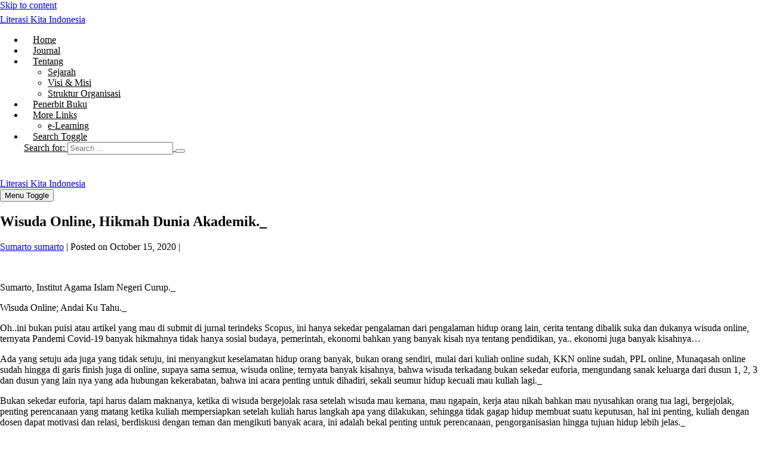

--- FILE ---
content_type: text/html; charset=UTF-8
request_url: https://literasikitaindonesia.com/wisuda-online-hikmah-dunia-akademik-_/
body_size: 17517
content:
<!DOCTYPE html>

<html lang="en-US">

<head>
	<meta charset="UTF-8">
	<meta name="viewport" content="width=device-width, initial-scale=1">
	<link rel="profile" href="https://gmpg.org/xfn/11">
	<script>
!function(){var e={};e.g=function(){if("object"==typeof globalThis)return globalThis;try{return this||new Function("return this")()}catch(e){if("object"==typeof window)return window}}(),function(n){let{ampUrl:t,isCustomizePreview:r,isAmpDevMode:o,noampQueryVarName:s,noampQueryVarValue:i,disabledStorageKey:a,mobileUserAgents:c,regexRegex:u}=n;if("undefined"==typeof sessionStorage)return;const d=new RegExp(u);if(!c.some((e=>{const n=e.match(d);return!(!n||!new RegExp(n[1],n[2]).test(navigator.userAgent))||navigator.userAgent.includes(e)})))return;e.g.addEventListener("DOMContentLoaded",(()=>{const e=document.getElementById("amp-mobile-version-switcher");if(!e)return;e.hidden=!1;const n=e.querySelector("a[href]");n&&n.addEventListener("click",(()=>{sessionStorage.removeItem(a)}))}));const g=o&&["paired-browsing-non-amp","paired-browsing-amp"].includes(window.name);if(sessionStorage.getItem(a)||r||g)return;const m=new URL(location.href),h=new URL(t);h.hash=m.hash,m.searchParams.has(s)&&i===m.searchParams.get(s)?sessionStorage.setItem(a,"1"):h.href!==m.href&&(window.stop(),location.replace(h.href))}({"ampUrl":"https:\/\/literasikitaindonesia.com\/wisuda-online-hikmah-dunia-akademik-_\/?amp=1","noampQueryVarName":"noamp","noampQueryVarValue":"mobile","disabledStorageKey":"amp_mobile_redirect_disabled","mobileUserAgents":["Mobile","Android","Silk\/","Kindle","BlackBerry","Opera Mini","Opera Mobi"],"regexRegex":"^\\/((?:.|\n)+)\\/([i]*)$","isCustomizePreview":false,"isAmpDevMode":false})}();
</script>
<meta name='robots' content='index, follow, max-image-preview:large, max-snippet:-1, max-video-preview:-1' />

	<!-- This site is optimized with the Yoast SEO plugin v19.6.1 - https://yoast.com/wordpress/plugins/seo/ -->
	<title>Wisuda Online, Hikmah Dunia Akademik._ - Literasi Kita Indonesia</title>
	<link rel="canonical" href="https://literasikitaindonesia.com/wisuda-online-hikmah-dunia-akademik-_/" />
	<meta property="og:locale" content="en_US" />
	<meta property="og:type" content="article" />
	<meta property="og:title" content="Wisuda Online, Hikmah Dunia Akademik._ - Literasi Kita Indonesia" />
	<meta property="og:url" content="https://literasikitaindonesia.com/wisuda-online-hikmah-dunia-akademik-_/" />
	<meta property="og:site_name" content="Literasi Kita Indonesia" />
	<meta property="article:published_time" content="2020-10-15T09:53:15+00:00" />
	<meta property="article:modified_time" content="2020-10-15T09:53:18+00:00" />
	<meta property="og:image" content="https://literasikitaindonesia.com/wp-content/uploads/2020/10/Wisuda-Online.jpg" />
	<meta property="og:image:width" content="1440" />
	<meta property="og:image:height" content="1080" />
	<meta property="og:image:type" content="image/jpeg" />
	<meta name="author" content="Sumarto sumarto" />
	<meta name="twitter:card" content="summary_large_image" />
	<meta name="twitter:label1" content="Written by" />
	<meta name="twitter:data1" content="Sumarto sumarto" />
	<meta name="twitter:label2" content="Est. reading time" />
	<meta name="twitter:data2" content="2 minutes" />
	<script type="application/ld+json" class="yoast-schema-graph">{"@context":"https://schema.org","@graph":[{"@type":"WebPage","@id":"https://literasikitaindonesia.com/wisuda-online-hikmah-dunia-akademik-_/","url":"https://literasikitaindonesia.com/wisuda-online-hikmah-dunia-akademik-_/","name":"Wisuda Online, Hikmah Dunia Akademik._ - Literasi Kita Indonesia","isPartOf":{"@id":"https://literasikitaindonesia.com/#website"},"primaryImageOfPage":{"@id":"https://literasikitaindonesia.com/wisuda-online-hikmah-dunia-akademik-_/#primaryimage"},"image":{"@id":"https://literasikitaindonesia.com/wisuda-online-hikmah-dunia-akademik-_/#primaryimage"},"thumbnailUrl":"https://literasikitaindonesia.com/wp-content/uploads/2020/10/Wisuda-Online.jpg","datePublished":"2020-10-15T09:53:15+00:00","dateModified":"2020-10-15T09:53:18+00:00","author":{"@id":"https://literasikitaindonesia.com/#/schema/person/a7a28eb6de76cb8c1fd22f8271ec18a2"},"breadcrumb":{"@id":"https://literasikitaindonesia.com/wisuda-online-hikmah-dunia-akademik-_/#breadcrumb"},"inLanguage":"en-US","potentialAction":[{"@type":"ReadAction","target":["https://literasikitaindonesia.com/wisuda-online-hikmah-dunia-akademik-_/"]}]},{"@type":"ImageObject","inLanguage":"en-US","@id":"https://literasikitaindonesia.com/wisuda-online-hikmah-dunia-akademik-_/#primaryimage","url":"https://literasikitaindonesia.com/wp-content/uploads/2020/10/Wisuda-Online.jpg","contentUrl":"https://literasikitaindonesia.com/wp-content/uploads/2020/10/Wisuda-Online.jpg","width":1440,"height":1080},{"@type":"BreadcrumbList","@id":"https://literasikitaindonesia.com/wisuda-online-hikmah-dunia-akademik-_/#breadcrumb","itemListElement":[{"@type":"ListItem","position":1,"name":"Home","item":"https://literasikitaindonesia.com/"},{"@type":"ListItem","position":2,"name":"Wisuda Online, Hikmah Dunia Akademik._"}]},{"@type":"WebSite","@id":"https://literasikitaindonesia.com/#website","url":"https://literasikitaindonesia.com/","name":"Literasi Kita Indonesia","description":"Officer Yayasan Literasi Kita Indonesia","potentialAction":[{"@type":"SearchAction","target":{"@type":"EntryPoint","urlTemplate":"https://literasikitaindonesia.com/?s={search_term_string}"},"query-input":"required name=search_term_string"}],"inLanguage":"en-US"},{"@type":"Person","@id":"https://literasikitaindonesia.com/#/schema/person/a7a28eb6de76cb8c1fd22f8271ec18a2","name":"Sumarto sumarto","image":{"@type":"ImageObject","inLanguage":"en-US","@id":"https://literasikitaindonesia.com/#/schema/person/image/","url":"https://secure.gravatar.com/avatar/a77ab8c74d697490a43a1db02801384d?s=96&d=wavatar&r=g","contentUrl":"https://secure.gravatar.com/avatar/a77ab8c74d697490a43a1db02801384d?s=96&d=wavatar&r=g","caption":"Sumarto sumarto"},"description":"Menulis tidak hanya menulis, tetapi menulis harus dengan pengetahuan, karena tulisan butuh pengakuan yaitu keilmuan menulis tentang apa yang ingin di tulis","sameAs":["http://sumarto.literasikitaindonesia.com"]}]}</script>
	<!-- / Yoast SEO plugin. -->


<link rel='dns-prefetch' href='//s.w.org' />
<link rel="alternate" type="application/rss+xml" title="Literasi Kita Indonesia &raquo; Feed" href="https://literasikitaindonesia.com/feed/" />
<link rel="alternate" type="application/rss+xml" title="Literasi Kita Indonesia &raquo; Comments Feed" href="https://literasikitaindonesia.com/comments/feed/" />
<link rel="alternate" type="application/rss+xml" title="Literasi Kita Indonesia &raquo; Wisuda Online, Hikmah Dunia Akademik._ Comments Feed" href="https://literasikitaindonesia.com/wisuda-online-hikmah-dunia-akademik-_/feed/" />
		<!-- This site uses the Google Analytics by ExactMetrics plugin v7.10.0 - Using Analytics tracking - https://www.exactmetrics.com/ -->
							<script
				src="//www.googletagmanager.com/gtag/js?id=UA-37998691-5"  data-cfasync="false" data-wpfc-render="false" async></script>
			<script data-cfasync="false" data-wpfc-render="false">
				var em_version = '7.10.0';
				var em_track_user = true;
				var em_no_track_reason = '';
				
								var disableStrs = [
															'ga-disable-UA-37998691-5',
									];

				/* Function to detect opted out users */
				function __gtagTrackerIsOptedOut() {
					for (var index = 0; index < disableStrs.length; index++) {
						if (document.cookie.indexOf(disableStrs[index] + '=true') > -1) {
							return true;
						}
					}

					return false;
				}

				/* Disable tracking if the opt-out cookie exists. */
				if (__gtagTrackerIsOptedOut()) {
					for (var index = 0; index < disableStrs.length; index++) {
						window[disableStrs[index]] = true;
					}
				}

				/* Opt-out function */
				function __gtagTrackerOptout() {
					for (var index = 0; index < disableStrs.length; index++) {
						document.cookie = disableStrs[index] + '=true; expires=Thu, 31 Dec 2099 23:59:59 UTC; path=/';
						window[disableStrs[index]] = true;
					}
				}

				if ('undefined' === typeof gaOptout) {
					function gaOptout() {
						__gtagTrackerOptout();
					}
				}
								window.dataLayer = window.dataLayer || [];

				window.ExactMetricsDualTracker = {
					helpers: {},
					trackers: {},
				};
				if (em_track_user) {
					function __gtagDataLayer() {
						dataLayer.push(arguments);
					}

					function __gtagTracker(type, name, parameters) {
						if (!parameters) {
							parameters = {};
						}

						if (parameters.send_to) {
							__gtagDataLayer.apply(null, arguments);
							return;
						}

						if (type === 'event') {
							
														parameters.send_to = exactmetrics_frontend.ua;
							__gtagDataLayer(type, name, parameters);
													} else {
							__gtagDataLayer.apply(null, arguments);
						}
					}

					__gtagTracker('js', new Date());
					__gtagTracker('set', {
						'developer_id.dNDMyYj': true,
											});
															__gtagTracker('config', 'UA-37998691-5', {"forceSSL":"true"} );
										window.gtag = __gtagTracker;										(function () {
						/* https://developers.google.com/analytics/devguides/collection/analyticsjs/ */
						/* ga and __gaTracker compatibility shim. */
						var noopfn = function () {
							return null;
						};
						var newtracker = function () {
							return new Tracker();
						};
						var Tracker = function () {
							return null;
						};
						var p = Tracker.prototype;
						p.get = noopfn;
						p.set = noopfn;
						p.send = function () {
							var args = Array.prototype.slice.call(arguments);
							args.unshift('send');
							__gaTracker.apply(null, args);
						};
						var __gaTracker = function () {
							var len = arguments.length;
							if (len === 0) {
								return;
							}
							var f = arguments[len - 1];
							if (typeof f !== 'object' || f === null || typeof f.hitCallback !== 'function') {
								if ('send' === arguments[0]) {
									var hitConverted, hitObject = false, action;
									if ('event' === arguments[1]) {
										if ('undefined' !== typeof arguments[3]) {
											hitObject = {
												'eventAction': arguments[3],
												'eventCategory': arguments[2],
												'eventLabel': arguments[4],
												'value': arguments[5] ? arguments[5] : 1,
											}
										}
									}
									if ('pageview' === arguments[1]) {
										if ('undefined' !== typeof arguments[2]) {
											hitObject = {
												'eventAction': 'page_view',
												'page_path': arguments[2],
											}
										}
									}
									if (typeof arguments[2] === 'object') {
										hitObject = arguments[2];
									}
									if (typeof arguments[5] === 'object') {
										Object.assign(hitObject, arguments[5]);
									}
									if ('undefined' !== typeof arguments[1].hitType) {
										hitObject = arguments[1];
										if ('pageview' === hitObject.hitType) {
											hitObject.eventAction = 'page_view';
										}
									}
									if (hitObject) {
										action = 'timing' === arguments[1].hitType ? 'timing_complete' : hitObject.eventAction;
										hitConverted = mapArgs(hitObject);
										__gtagTracker('event', action, hitConverted);
									}
								}
								return;
							}

							function mapArgs(args) {
								var arg, hit = {};
								var gaMap = {
									'eventCategory': 'event_category',
									'eventAction': 'event_action',
									'eventLabel': 'event_label',
									'eventValue': 'event_value',
									'nonInteraction': 'non_interaction',
									'timingCategory': 'event_category',
									'timingVar': 'name',
									'timingValue': 'value',
									'timingLabel': 'event_label',
									'page': 'page_path',
									'location': 'page_location',
									'title': 'page_title',
								};
								for (arg in args) {
																		if (!(!args.hasOwnProperty(arg) || !gaMap.hasOwnProperty(arg))) {
										hit[gaMap[arg]] = args[arg];
									} else {
										hit[arg] = args[arg];
									}
								}
								return hit;
							}

							try {
								f.hitCallback();
							} catch (ex) {
							}
						};
						__gaTracker.create = newtracker;
						__gaTracker.getByName = newtracker;
						__gaTracker.getAll = function () {
							return [];
						};
						__gaTracker.remove = noopfn;
						__gaTracker.loaded = true;
						window['__gaTracker'] = __gaTracker;
					})();
									} else {
										console.log("");
					(function () {
						function __gtagTracker() {
							return null;
						}

						window['__gtagTracker'] = __gtagTracker;
						window['gtag'] = __gtagTracker;
					})();
									}
			</script>
				<!-- / Google Analytics by ExactMetrics -->
		<script>
window._wpemojiSettings = {"baseUrl":"https:\/\/s.w.org\/images\/core\/emoji\/14.0.0\/72x72\/","ext":".png","svgUrl":"https:\/\/s.w.org\/images\/core\/emoji\/14.0.0\/svg\/","svgExt":".svg","source":{"concatemoji":"https:\/\/literasikitaindonesia.com\/wp-includes\/js\/wp-emoji-release.min.js?ver=6.0.11"}};
/*! This file is auto-generated */
!function(e,a,t){var n,r,o,i=a.createElement("canvas"),p=i.getContext&&i.getContext("2d");function s(e,t){var a=String.fromCharCode,e=(p.clearRect(0,0,i.width,i.height),p.fillText(a.apply(this,e),0,0),i.toDataURL());return p.clearRect(0,0,i.width,i.height),p.fillText(a.apply(this,t),0,0),e===i.toDataURL()}function c(e){var t=a.createElement("script");t.src=e,t.defer=t.type="text/javascript",a.getElementsByTagName("head")[0].appendChild(t)}for(o=Array("flag","emoji"),t.supports={everything:!0,everythingExceptFlag:!0},r=0;r<o.length;r++)t.supports[o[r]]=function(e){if(!p||!p.fillText)return!1;switch(p.textBaseline="top",p.font="600 32px Arial",e){case"flag":return s([127987,65039,8205,9895,65039],[127987,65039,8203,9895,65039])?!1:!s([55356,56826,55356,56819],[55356,56826,8203,55356,56819])&&!s([55356,57332,56128,56423,56128,56418,56128,56421,56128,56430,56128,56423,56128,56447],[55356,57332,8203,56128,56423,8203,56128,56418,8203,56128,56421,8203,56128,56430,8203,56128,56423,8203,56128,56447]);case"emoji":return!s([129777,127995,8205,129778,127999],[129777,127995,8203,129778,127999])}return!1}(o[r]),t.supports.everything=t.supports.everything&&t.supports[o[r]],"flag"!==o[r]&&(t.supports.everythingExceptFlag=t.supports.everythingExceptFlag&&t.supports[o[r]]);t.supports.everythingExceptFlag=t.supports.everythingExceptFlag&&!t.supports.flag,t.DOMReady=!1,t.readyCallback=function(){t.DOMReady=!0},t.supports.everything||(n=function(){t.readyCallback()},a.addEventListener?(a.addEventListener("DOMContentLoaded",n,!1),e.addEventListener("load",n,!1)):(e.attachEvent("onload",n),a.attachEvent("onreadystatechange",function(){"complete"===a.readyState&&t.readyCallback()})),(e=t.source||{}).concatemoji?c(e.concatemoji):e.wpemoji&&e.twemoji&&(c(e.twemoji),c(e.wpemoji)))}(window,document,window._wpemojiSettings);
</script>
<style>
img.wp-smiley,
img.emoji {
	display: inline !important;
	border: none !important;
	box-shadow: none !important;
	height: 1em !important;
	width: 1em !important;
	margin: 0 0.07em !important;
	vertical-align: -0.1em !important;
	background: none !important;
	padding: 0 !important;
}
</style>
	<link rel='stylesheet' id='litespeed-cache-dummy-css'  href='https://literasikitaindonesia.com/wp-content/plugins/litespeed-cache/assets/css/litespeed-dummy.css?ver=6.0.11' media='all' />
<link rel='stylesheet' id='wp-block-library-css'  href='https://literasikitaindonesia.com/wp-includes/css/dist/block-library/style.min.css?ver=6.0.11' media='all' />
<style id='global-styles-inline-css'>
body{--wp--preset--color--black: #000000;--wp--preset--color--cyan-bluish-gray: #abb8c3;--wp--preset--color--white: #ffffff;--wp--preset--color--pale-pink: #f78da7;--wp--preset--color--vivid-red: #cf2e2e;--wp--preset--color--luminous-vivid-orange: #ff6900;--wp--preset--color--luminous-vivid-amber: #fcb900;--wp--preset--color--light-green-cyan: #7bdcb5;--wp--preset--color--vivid-green-cyan: #00d084;--wp--preset--color--pale-cyan-blue: #8ed1fc;--wp--preset--color--vivid-cyan-blue: #0693e3;--wp--preset--color--vivid-purple: #9b51e0;--wp--preset--gradient--vivid-cyan-blue-to-vivid-purple: linear-gradient(135deg,rgba(6,147,227,1) 0%,rgb(155,81,224) 100%);--wp--preset--gradient--light-green-cyan-to-vivid-green-cyan: linear-gradient(135deg,rgb(122,220,180) 0%,rgb(0,208,130) 100%);--wp--preset--gradient--luminous-vivid-amber-to-luminous-vivid-orange: linear-gradient(135deg,rgba(252,185,0,1) 0%,rgba(255,105,0,1) 100%);--wp--preset--gradient--luminous-vivid-orange-to-vivid-red: linear-gradient(135deg,rgba(255,105,0,1) 0%,rgb(207,46,46) 100%);--wp--preset--gradient--very-light-gray-to-cyan-bluish-gray: linear-gradient(135deg,rgb(238,238,238) 0%,rgb(169,184,195) 100%);--wp--preset--gradient--cool-to-warm-spectrum: linear-gradient(135deg,rgb(74,234,220) 0%,rgb(151,120,209) 20%,rgb(207,42,186) 40%,rgb(238,44,130) 60%,rgb(251,105,98) 80%,rgb(254,248,76) 100%);--wp--preset--gradient--blush-light-purple: linear-gradient(135deg,rgb(255,206,236) 0%,rgb(152,150,240) 100%);--wp--preset--gradient--blush-bordeaux: linear-gradient(135deg,rgb(254,205,165) 0%,rgb(254,45,45) 50%,rgb(107,0,62) 100%);--wp--preset--gradient--luminous-dusk: linear-gradient(135deg,rgb(255,203,112) 0%,rgb(199,81,192) 50%,rgb(65,88,208) 100%);--wp--preset--gradient--pale-ocean: linear-gradient(135deg,rgb(255,245,203) 0%,rgb(182,227,212) 50%,rgb(51,167,181) 100%);--wp--preset--gradient--electric-grass: linear-gradient(135deg,rgb(202,248,128) 0%,rgb(113,206,126) 100%);--wp--preset--gradient--midnight: linear-gradient(135deg,rgb(2,3,129) 0%,rgb(40,116,252) 100%);--wp--preset--duotone--dark-grayscale: url('#wp-duotone-dark-grayscale');--wp--preset--duotone--grayscale: url('#wp-duotone-grayscale');--wp--preset--duotone--purple-yellow: url('#wp-duotone-purple-yellow');--wp--preset--duotone--blue-red: url('#wp-duotone-blue-red');--wp--preset--duotone--midnight: url('#wp-duotone-midnight');--wp--preset--duotone--magenta-yellow: url('#wp-duotone-magenta-yellow');--wp--preset--duotone--purple-green: url('#wp-duotone-purple-green');--wp--preset--duotone--blue-orange: url('#wp-duotone-blue-orange');--wp--preset--font-size--small: 14px;--wp--preset--font-size--medium: 20px;--wp--preset--font-size--large: 20px;--wp--preset--font-size--x-large: 42px;--wp--preset--font-size--tiny: 12px;--wp--preset--font-size--regular: 16px;--wp--preset--font-size--larger: 32px;--wp--preset--font-size--extra: 44px;}body { margin: 0; }body{--wp--style--block-gap: 20px;}.wp-site-blocks > .alignleft { float: left; margin-right: 2em; }.wp-site-blocks > .alignright { float: right; margin-left: 2em; }.wp-site-blocks > .aligncenter { justify-content: center; margin-left: auto; margin-right: auto; }.wp-site-blocks > * { margin-block-start: 0; margin-block-end: 0; }.wp-site-blocks > * + * { margin-block-start: var( --wp--style--block-gap ); }.has-black-color{color: var(--wp--preset--color--black) !important;}.has-cyan-bluish-gray-color{color: var(--wp--preset--color--cyan-bluish-gray) !important;}.has-white-color{color: var(--wp--preset--color--white) !important;}.has-pale-pink-color{color: var(--wp--preset--color--pale-pink) !important;}.has-vivid-red-color{color: var(--wp--preset--color--vivid-red) !important;}.has-luminous-vivid-orange-color{color: var(--wp--preset--color--luminous-vivid-orange) !important;}.has-luminous-vivid-amber-color{color: var(--wp--preset--color--luminous-vivid-amber) !important;}.has-light-green-cyan-color{color: var(--wp--preset--color--light-green-cyan) !important;}.has-vivid-green-cyan-color{color: var(--wp--preset--color--vivid-green-cyan) !important;}.has-pale-cyan-blue-color{color: var(--wp--preset--color--pale-cyan-blue) !important;}.has-vivid-cyan-blue-color{color: var(--wp--preset--color--vivid-cyan-blue) !important;}.has-vivid-purple-color{color: var(--wp--preset--color--vivid-purple) !important;}.has-black-background-color{background-color: var(--wp--preset--color--black) !important;}.has-cyan-bluish-gray-background-color{background-color: var(--wp--preset--color--cyan-bluish-gray) !important;}.has-white-background-color{background-color: var(--wp--preset--color--white) !important;}.has-pale-pink-background-color{background-color: var(--wp--preset--color--pale-pink) !important;}.has-vivid-red-background-color{background-color: var(--wp--preset--color--vivid-red) !important;}.has-luminous-vivid-orange-background-color{background-color: var(--wp--preset--color--luminous-vivid-orange) !important;}.has-luminous-vivid-amber-background-color{background-color: var(--wp--preset--color--luminous-vivid-amber) !important;}.has-light-green-cyan-background-color{background-color: var(--wp--preset--color--light-green-cyan) !important;}.has-vivid-green-cyan-background-color{background-color: var(--wp--preset--color--vivid-green-cyan) !important;}.has-pale-cyan-blue-background-color{background-color: var(--wp--preset--color--pale-cyan-blue) !important;}.has-vivid-cyan-blue-background-color{background-color: var(--wp--preset--color--vivid-cyan-blue) !important;}.has-vivid-purple-background-color{background-color: var(--wp--preset--color--vivid-purple) !important;}.has-black-border-color{border-color: var(--wp--preset--color--black) !important;}.has-cyan-bluish-gray-border-color{border-color: var(--wp--preset--color--cyan-bluish-gray) !important;}.has-white-border-color{border-color: var(--wp--preset--color--white) !important;}.has-pale-pink-border-color{border-color: var(--wp--preset--color--pale-pink) !important;}.has-vivid-red-border-color{border-color: var(--wp--preset--color--vivid-red) !important;}.has-luminous-vivid-orange-border-color{border-color: var(--wp--preset--color--luminous-vivid-orange) !important;}.has-luminous-vivid-amber-border-color{border-color: var(--wp--preset--color--luminous-vivid-amber) !important;}.has-light-green-cyan-border-color{border-color: var(--wp--preset--color--light-green-cyan) !important;}.has-vivid-green-cyan-border-color{border-color: var(--wp--preset--color--vivid-green-cyan) !important;}.has-pale-cyan-blue-border-color{border-color: var(--wp--preset--color--pale-cyan-blue) !important;}.has-vivid-cyan-blue-border-color{border-color: var(--wp--preset--color--vivid-cyan-blue) !important;}.has-vivid-purple-border-color{border-color: var(--wp--preset--color--vivid-purple) !important;}.has-vivid-cyan-blue-to-vivid-purple-gradient-background{background: var(--wp--preset--gradient--vivid-cyan-blue-to-vivid-purple) !important;}.has-light-green-cyan-to-vivid-green-cyan-gradient-background{background: var(--wp--preset--gradient--light-green-cyan-to-vivid-green-cyan) !important;}.has-luminous-vivid-amber-to-luminous-vivid-orange-gradient-background{background: var(--wp--preset--gradient--luminous-vivid-amber-to-luminous-vivid-orange) !important;}.has-luminous-vivid-orange-to-vivid-red-gradient-background{background: var(--wp--preset--gradient--luminous-vivid-orange-to-vivid-red) !important;}.has-very-light-gray-to-cyan-bluish-gray-gradient-background{background: var(--wp--preset--gradient--very-light-gray-to-cyan-bluish-gray) !important;}.has-cool-to-warm-spectrum-gradient-background{background: var(--wp--preset--gradient--cool-to-warm-spectrum) !important;}.has-blush-light-purple-gradient-background{background: var(--wp--preset--gradient--blush-light-purple) !important;}.has-blush-bordeaux-gradient-background{background: var(--wp--preset--gradient--blush-bordeaux) !important;}.has-luminous-dusk-gradient-background{background: var(--wp--preset--gradient--luminous-dusk) !important;}.has-pale-ocean-gradient-background{background: var(--wp--preset--gradient--pale-ocean) !important;}.has-electric-grass-gradient-background{background: var(--wp--preset--gradient--electric-grass) !important;}.has-midnight-gradient-background{background: var(--wp--preset--gradient--midnight) !important;}.has-small-font-size{font-size: var(--wp--preset--font-size--small) !important;}.has-medium-font-size{font-size: var(--wp--preset--font-size--medium) !important;}.has-large-font-size{font-size: var(--wp--preset--font-size--large) !important;}.has-x-large-font-size{font-size: var(--wp--preset--font-size--x-large) !important;}.has-tiny-font-size{font-size: var(--wp--preset--font-size--tiny) !important;}.has-regular-font-size{font-size: var(--wp--preset--font-size--regular) !important;}.has-larger-font-size{font-size: var(--wp--preset--font-size--larger) !important;}.has-extra-font-size{font-size: var(--wp--preset--font-size--extra) !important;}
</style>
<link rel='stylesheet' id='wpbf-icon-font-css'  href='https://literasikitaindonesia.com/wp-content/themes/page-builder-framework/css/min/iconfont-min.css?ver=2.10' media='all' />
<link rel='stylesheet' id='wpbf-style-css'  href='https://literasikitaindonesia.com/wp-content/themes/page-builder-framework/style.css?ver=2.10' media='all' />
<style id='wpbf-style-inline-css'>
.wpbf-archive-content .wpbf-post{text-align:left;}.wpbf-nav-wrapper{padding-top:6px;padding-bottom:6px;}.wpbf-navigation .wpbf-menu > .menu-item > a{padding-left:15px;padding-right:15px;}.wpbf-navigation:not(.wpbf-navigation-transparent):not(.wpbf-navigation-active){background-color:#ffffff;}.wpbf-navigation .wpbf-menu a,.wpbf-mobile-menu a,.wpbf-close{color:#000000;}.wpbf-navigation .wpbf-menu a:hover,.wpbf-mobile-menu a:hover{color:#5ab21b;}.wpbf-navigation .wpbf-menu > .current-menu-item > a,.wpbf-mobile-menu > .current-menu-item > a{color:#5ab21b!important;}.wpbf-navigation .wpbf-menu a,.wpbf-mobile-menu a{font-size:16px;}
</style>
<link rel='stylesheet' id='wpbf-responsive-css'  href='https://literasikitaindonesia.com/wp-content/themes/page-builder-framework/css/min/responsive-min.css?ver=2.10' media='all' />
<script src='https://literasikitaindonesia.com/wp-content/plugins/google-analytics-dashboard-for-wp/assets/js/frontend-gtag.min.js?ver=7.10.0' id='exactmetrics-frontend-script-js'></script>
<script data-cfasync="false" data-wpfc-render="false" id='exactmetrics-frontend-script-js-extra'>var exactmetrics_frontend = {"js_events_tracking":"true","download_extensions":"zip,mp3,mpeg,pdf,docx,pptx,xlsx,rar","inbound_paths":"[{\"path\":\"\\\/go\\\/\",\"label\":\"affiliate\"},{\"path\":\"\\\/recommend\\\/\",\"label\":\"affiliate\"}]","home_url":"https:\/\/literasikitaindonesia.com","hash_tracking":"false","ua":"UA-37998691-5","v4_id":""};</script>
<script src='https://literasikitaindonesia.com/wp-includes/js/jquery/jquery.min.js?ver=3.6.0' id='jquery-core-js'></script>
<script src='https://literasikitaindonesia.com/wp-includes/js/jquery/jquery-migrate.min.js?ver=3.3.2' id='jquery-migrate-js'></script>
<link rel="https://api.w.org/" href="https://literasikitaindonesia.com/wp-json/" /><link rel="alternate" type="application/json" href="https://literasikitaindonesia.com/wp-json/wp/v2/posts/2462" /><link rel="EditURI" type="application/rsd+xml" title="RSD" href="https://literasikitaindonesia.com/xmlrpc.php?rsd" />
<link rel="wlwmanifest" type="application/wlwmanifest+xml" href="https://literasikitaindonesia.com/wp-includes/wlwmanifest.xml" /> 
<meta name="generator" content="WordPress 6.0.11" />
<link rel='shortlink' href='https://literasikitaindonesia.com/?p=2462' />
<link rel="alternate" type="application/json+oembed" href="https://literasikitaindonesia.com/wp-json/oembed/1.0/embed?url=https%3A%2F%2Fliterasikitaindonesia.com%2Fwisuda-online-hikmah-dunia-akademik-_%2F" />
<link rel="alternate" type="text/xml+oembed" href="https://literasikitaindonesia.com/wp-json/oembed/1.0/embed?url=https%3A%2F%2Fliterasikitaindonesia.com%2Fwisuda-online-hikmah-dunia-akademik-_%2F&#038;format=xml" />

<!-- StarBox - the Author Box for Humans 3.4.4, visit: http://wordpress.org/plugins/starbox/ -->
<!-- /StarBox - the Author Box for Humans -->

<link rel='stylesheet' id='ABHfrontend.min.css-css'  href='https://literasikitaindonesia.com/wp-content/plugins/starbox/themes/fancy/css/frontend.min.css?ver=3.4.4' media='all' />
<script src='https://literasikitaindonesia.com/wp-content/plugins/starbox/themes/fancy/js/frontend.min.js?ver=3.4.4' id='ABHfrontend.min.js-js'></script>
<link rel='stylesheet' id='ABHhidedefault.min.css-css'  href='https://literasikitaindonesia.com/wp-content/plugins/starbox/themes/admin/css/hidedefault.min.css?ver=3.4.4' media='all' />
<link rel="pingback" href="https://literasikitaindonesia.com/xmlrpc.php"><link rel="amphtml" href="https://literasikitaindonesia.com/wisuda-online-hikmah-dunia-akademik-_/?amp=1"><style>#amp-mobile-version-switcher{left:0;position:absolute;width:100%;z-index:100}#amp-mobile-version-switcher>a{background-color:#444;border:0;color:#eaeaea;display:block;font-family:-apple-system,BlinkMacSystemFont,Segoe UI,Roboto,Oxygen-Sans,Ubuntu,Cantarell,Helvetica Neue,sans-serif;font-size:16px;font-weight:600;padding:15px 0;text-align:center;text-decoration:none}#amp-mobile-version-switcher>a:active,#amp-mobile-version-switcher>a:focus,#amp-mobile-version-switcher>a:hover{text-decoration:underline}</style><link rel="alternate" type="text/html" media="only screen and (max-width: 640px)" href="https://literasikitaindonesia.com/wisuda-online-hikmah-dunia-akademik-_/?amp=1"><link rel="icon" href="https://literasikitaindonesia.com/wp-content/uploads/2018/12/cropped-logoyayasan-32x32.png" sizes="32x32" />
<link rel="icon" href="https://literasikitaindonesia.com/wp-content/uploads/2018/12/cropped-logoyayasan-192x192.png" sizes="192x192" />
<link rel="apple-touch-icon" href="https://literasikitaindonesia.com/wp-content/uploads/2018/12/cropped-logoyayasan-180x180.png" />
<meta name="msapplication-TileImage" content="https://literasikitaindonesia.com/wp-content/uploads/2018/12/cropped-logoyayasan-270x270.png" />
<style id="wpbf-typography-styles"></style><style>
.ai-viewport-3                { display: none !important;}
.ai-viewport-2                { display: none !important;}
.ai-viewport-1                { display: inherit !important;}
.ai-viewport-0                { display: none !important;}
@media (min-width: 768px) and (max-width: 979px) {
.ai-viewport-1                { display: none !important;}
.ai-viewport-2                { display: inherit !important;}
}
@media (max-width: 767px) {
.ai-viewport-1                { display: none !important;}
.ai-viewport-3                { display: inherit !important;}
}
</style>
</head>

<body data-rsssl=1 class="post-template-default single single-post postid-2462 single-format-standard wpbf wpbf-wisuda-online-hikmah-dunia-akademik-_ wpbf-sidebar-right elementor-default elementor-kit-2272" itemscope="itemscope" itemtype="https://schema.org/Blog">

	<a class="screen-reader-text skip-link" href="#content" title="Skip to content">Skip to content</a>

	<svg xmlns="http://www.w3.org/2000/svg" viewBox="0 0 0 0" width="0" height="0" focusable="false" role="none" style="visibility: hidden; position: absolute; left: -9999px; overflow: hidden;" ><defs><filter id="wp-duotone-dark-grayscale"><feColorMatrix color-interpolation-filters="sRGB" type="matrix" values=" .299 .587 .114 0 0 .299 .587 .114 0 0 .299 .587 .114 0 0 .299 .587 .114 0 0 " /><feComponentTransfer color-interpolation-filters="sRGB" ><feFuncR type="table" tableValues="0 0.49803921568627" /><feFuncG type="table" tableValues="0 0.49803921568627" /><feFuncB type="table" tableValues="0 0.49803921568627" /><feFuncA type="table" tableValues="1 1" /></feComponentTransfer><feComposite in2="SourceGraphic" operator="in" /></filter></defs></svg><svg xmlns="http://www.w3.org/2000/svg" viewBox="0 0 0 0" width="0" height="0" focusable="false" role="none" style="visibility: hidden; position: absolute; left: -9999px; overflow: hidden;" ><defs><filter id="wp-duotone-grayscale"><feColorMatrix color-interpolation-filters="sRGB" type="matrix" values=" .299 .587 .114 0 0 .299 .587 .114 0 0 .299 .587 .114 0 0 .299 .587 .114 0 0 " /><feComponentTransfer color-interpolation-filters="sRGB" ><feFuncR type="table" tableValues="0 1" /><feFuncG type="table" tableValues="0 1" /><feFuncB type="table" tableValues="0 1" /><feFuncA type="table" tableValues="1 1" /></feComponentTransfer><feComposite in2="SourceGraphic" operator="in" /></filter></defs></svg><svg xmlns="http://www.w3.org/2000/svg" viewBox="0 0 0 0" width="0" height="0" focusable="false" role="none" style="visibility: hidden; position: absolute; left: -9999px; overflow: hidden;" ><defs><filter id="wp-duotone-purple-yellow"><feColorMatrix color-interpolation-filters="sRGB" type="matrix" values=" .299 .587 .114 0 0 .299 .587 .114 0 0 .299 .587 .114 0 0 .299 .587 .114 0 0 " /><feComponentTransfer color-interpolation-filters="sRGB" ><feFuncR type="table" tableValues="0.54901960784314 0.98823529411765" /><feFuncG type="table" tableValues="0 1" /><feFuncB type="table" tableValues="0.71764705882353 0.25490196078431" /><feFuncA type="table" tableValues="1 1" /></feComponentTransfer><feComposite in2="SourceGraphic" operator="in" /></filter></defs></svg><svg xmlns="http://www.w3.org/2000/svg" viewBox="0 0 0 0" width="0" height="0" focusable="false" role="none" style="visibility: hidden; position: absolute; left: -9999px; overflow: hidden;" ><defs><filter id="wp-duotone-blue-red"><feColorMatrix color-interpolation-filters="sRGB" type="matrix" values=" .299 .587 .114 0 0 .299 .587 .114 0 0 .299 .587 .114 0 0 .299 .587 .114 0 0 " /><feComponentTransfer color-interpolation-filters="sRGB" ><feFuncR type="table" tableValues="0 1" /><feFuncG type="table" tableValues="0 0.27843137254902" /><feFuncB type="table" tableValues="0.5921568627451 0.27843137254902" /><feFuncA type="table" tableValues="1 1" /></feComponentTransfer><feComposite in2="SourceGraphic" operator="in" /></filter></defs></svg><svg xmlns="http://www.w3.org/2000/svg" viewBox="0 0 0 0" width="0" height="0" focusable="false" role="none" style="visibility: hidden; position: absolute; left: -9999px; overflow: hidden;" ><defs><filter id="wp-duotone-midnight"><feColorMatrix color-interpolation-filters="sRGB" type="matrix" values=" .299 .587 .114 0 0 .299 .587 .114 0 0 .299 .587 .114 0 0 .299 .587 .114 0 0 " /><feComponentTransfer color-interpolation-filters="sRGB" ><feFuncR type="table" tableValues="0 0" /><feFuncG type="table" tableValues="0 0.64705882352941" /><feFuncB type="table" tableValues="0 1" /><feFuncA type="table" tableValues="1 1" /></feComponentTransfer><feComposite in2="SourceGraphic" operator="in" /></filter></defs></svg><svg xmlns="http://www.w3.org/2000/svg" viewBox="0 0 0 0" width="0" height="0" focusable="false" role="none" style="visibility: hidden; position: absolute; left: -9999px; overflow: hidden;" ><defs><filter id="wp-duotone-magenta-yellow"><feColorMatrix color-interpolation-filters="sRGB" type="matrix" values=" .299 .587 .114 0 0 .299 .587 .114 0 0 .299 .587 .114 0 0 .299 .587 .114 0 0 " /><feComponentTransfer color-interpolation-filters="sRGB" ><feFuncR type="table" tableValues="0.78039215686275 1" /><feFuncG type="table" tableValues="0 0.94901960784314" /><feFuncB type="table" tableValues="0.35294117647059 0.47058823529412" /><feFuncA type="table" tableValues="1 1" /></feComponentTransfer><feComposite in2="SourceGraphic" operator="in" /></filter></defs></svg><svg xmlns="http://www.w3.org/2000/svg" viewBox="0 0 0 0" width="0" height="0" focusable="false" role="none" style="visibility: hidden; position: absolute; left: -9999px; overflow: hidden;" ><defs><filter id="wp-duotone-purple-green"><feColorMatrix color-interpolation-filters="sRGB" type="matrix" values=" .299 .587 .114 0 0 .299 .587 .114 0 0 .299 .587 .114 0 0 .299 .587 .114 0 0 " /><feComponentTransfer color-interpolation-filters="sRGB" ><feFuncR type="table" tableValues="0.65098039215686 0.40392156862745" /><feFuncG type="table" tableValues="0 1" /><feFuncB type="table" tableValues="0.44705882352941 0.4" /><feFuncA type="table" tableValues="1 1" /></feComponentTransfer><feComposite in2="SourceGraphic" operator="in" /></filter></defs></svg><svg xmlns="http://www.w3.org/2000/svg" viewBox="0 0 0 0" width="0" height="0" focusable="false" role="none" style="visibility: hidden; position: absolute; left: -9999px; overflow: hidden;" ><defs><filter id="wp-duotone-blue-orange"><feColorMatrix color-interpolation-filters="sRGB" type="matrix" values=" .299 .587 .114 0 0 .299 .587 .114 0 0 .299 .587 .114 0 0 .299 .587 .114 0 0 " /><feComponentTransfer color-interpolation-filters="sRGB" ><feFuncR type="table" tableValues="0.098039215686275 1" /><feFuncG type="table" tableValues="0 0.66274509803922" /><feFuncB type="table" tableValues="0.84705882352941 0.41960784313725" /><feFuncA type="table" tableValues="1 1" /></feComponentTransfer><feComposite in2="SourceGraphic" operator="in" /></filter></defs></svg>
	
	<div id="container" class="hfeed wpbf-page">

		
		
<header id="header" class="wpbf-page-header" itemscope="itemscope" itemtype="https://schema.org/WPHeader">

	
	
	<div class="wpbf-navigation" data-sub-menu-animation-duration="250">

		
		
<div class="wpbf-container wpbf-container-center wpbf-visible-large wpbf-nav-wrapper wpbf-menu-right">

	<div class="wpbf-grid wpbf-grid-collapse">

		<div class="wpbf-1-4 wpbf-logo-container">

			<div class="wpbf-logo" itemscope="itemscope" itemtype="https://schema.org/Organization"><span class="site-title" itemprop="name"><a href="https://literasikitaindonesia.com" rel="home" itemprop="url">Literasi Kita Indonesia</a></span></div>
		</div>

		<div class="wpbf-3-4 wpbf-menu-container">

			
			<nav id="navigation" class="wpbf-clearfix" itemscope="itemscope" itemtype="https://schema.org/SiteNavigationElement" aria-label="Site Navigation">

				
				<ul id="menu-navigation" class="wpbf-menu wpbf-sub-menu wpbf-sub-menu-align-left wpbf-sub-menu-animation-fade wpbf-menu-effect-none wpbf-menu-animation-fade wpbf-menu-align-center"><li id="menu-item-30" class="home menu-item menu-item-type-custom menu-item-object-custom menu-item-home menu-item-30"><a href="https://literasikitaindonesia.com/">Home</a></li>
<li id="menu-item-97" class="menu-item menu-item-type-custom menu-item-object-custom menu-item-97"><a href="https://jurnal.literasikitaindonesia.com/">Journal</a></li>
<li id="menu-item-3076" class="menu-item menu-item-type-custom menu-item-object-custom menu-item-has-children menu-item-3076"><a href="#">Tentang <i class="wpbff wpbff-arrow-down" aria-hidden="true"></i></a>
<ul class="sub-menu">
	<li id="menu-item-3079" class="menu-item menu-item-type-post_type menu-item-object-page menu-item-3079"><a href="https://literasikitaindonesia.com/sejarah/">Sejarah</a></li>
	<li id="menu-item-3078" class="menu-item menu-item-type-post_type menu-item-object-page menu-item-3078"><a href="https://literasikitaindonesia.com/visi-misi/">Visi &#038; Misi</a></li>
	<li id="menu-item-3077" class="menu-item menu-item-type-post_type menu-item-object-page menu-item-3077"><a href="https://literasikitaindonesia.com/struktur-organisasi/">Struktur Organisasi</a></li>
</ul>
</li>
<li id="menu-item-4132" class="menu-item menu-item-type-custom menu-item-object-custom menu-item-4132"><a href="https://ebook.literasikitaindonesia.com/">Penerbit Buku</a></li>
<li id="menu-item-963" class="menu-item menu-item-type-custom menu-item-object-custom menu-item-has-children menu-item-963"><a href="#">More Links <i class="wpbff wpbff-arrow-down" aria-hidden="true"></i></a>
<ul class="sub-menu">
	<li id="menu-item-224" class="menu-item menu-item-type-custom menu-item-object-custom menu-item-224"><a href="http://school.literasikitaindonesia.com/">e-Learning</a></li>
</ul>
</li>
<li class="menu-item wpbf-menu-item-search" aria-haspopup="true" aria-expanded="false"><a href="javascript:void(0)" role="button"><span class="screen-reader-text">Search Toggle</span><div class="wpbf-menu-search">
<form role="search" method="get" class="searchform" action="https://literasikitaindonesia.com/">

	<label>

		<span class="screen-reader-text">Search for:</span>
		<input type="search" id="searchform-1" name="s" value="" placeholder="Search &hellip;" title="Press enter to search" />

		
			<button value="Search" class="wpbff wpbff-search"></button>

		
	</label>

</form>
</div><i class="wpbff wpbff-search" aria-hidden="true"></i></a></li></ul>
				
			</nav>

			
		</div>

	</div>

</div>

		
<div class="wpbf-mobile-menu-hamburger wpbf-hidden-large">

	<div class="wpbf-mobile-nav-wrapper wpbf-container wpbf-container-center">

		<div class="wpbf-mobile-logo-container wpbf-2-3">

			<div class="wpbf-mobile-logo" itemscope="itemscope" itemtype="https://schema.org/Organization"><span class="site-title" itemprop="name"><a href="https://literasikitaindonesia.com" rel="home" itemprop="url">Literasi Kita Indonesia</a></span></div>
		</div>

		<div class="wpbf-menu-toggle-container wpbf-1-3">

			
			
				<button id="wpbf-mobile-menu-toggle" class="wpbf-mobile-nav-item wpbf-mobile-menu-toggle wpbff wpbff-hamburger" aria-label="Mobile Site Navigation" aria-controls="navigation" aria-expanded="false" aria-haspopup="true">
					<span class="screen-reader-text">Menu Toggle</span>
				</button>

			

			
		</div>

	</div>

	<div class="wpbf-mobile-menu-container">

		
		<nav id="mobile-navigation" itemscope="itemscope" itemtype="https://schema.org/SiteNavigationElement" aria-labelledby="wpbf-mobile-menu-toggle">

			
			
			
		</nav>

		
	</div>

</div>

		
	</div>

	
</header>

		
<div id="content">

	
	
	<div id="inner-content" class="wpbf-container wpbf-container-center wpbf-padding-medium">
		
		<div class="wpbf-grid wpbf-main-grid wpbf-grid-medium">

			
			<main id="main" class="wpbf-main wpbf-medium-2-3 wpbf-single-content wpbf-post-content">

				
				
				
				
<article id="post-2462" class="wpbf-post-layout-default wpbf-post-style-plain post-2462 post type-post status-publish format-standard has-post-thumbnail hentry category-literasi-news tag-dunia-akademik tag-institut-agama-islam-negeri-curup tag-sumarto tag-wisuda-online wpbf-post" itemscope="itemscope" itemtype="https://schema.org/CreativeWork">

	<div class="wpbf-article-wrapper">

		
		<header class="article-header">

			<h1 class="entry-title" itemprop="headline">Wisuda Online, Hikmah Dunia Akademik._</h1><p class="article-meta"><span class="article-author author vcard" itemscope="itemscope" itemprop="author" itemtype="https://schema.org/Person"><a class="url fn" href="https://literasikitaindonesia.com/author/sumarto/" title="View all posts by Sumarto sumarto" rel="author" itemprop="url"><span itemprop="name">Sumarto sumarto</span></a></span><span class="article-meta-separator"> | </span><span class="posted-on">Posted on</span> <time class="article-time published" datetime="2020-10-15T16:53:15+07:00" itemprop="datePublished">October 15, 2020</time><span class="article-meta-separator"> | </span></p>
<div class="wpbf-post-image-wrapper">
	<img width="1440" height="1080" src="https://literasikitaindonesia.com/wp-content/uploads/2020/10/Wisuda-Online.jpg" class="wpbf-post-image wp-post-image" alt="" itemprop="image" srcset="https://literasikitaindonesia.com/wp-content/uploads/2020/10/Wisuda-Online.jpg 1440w, https://literasikitaindonesia.com/wp-content/uploads/2020/10/Wisuda-Online-300x225.jpg 300w, https://literasikitaindonesia.com/wp-content/uploads/2020/10/Wisuda-Online-1024x768.jpg 1024w, https://literasikitaindonesia.com/wp-content/uploads/2020/10/Wisuda-Online-768x576.jpg 768w" sizes="(max-width: 1440px) 100vw, 1440px" /></div>

		</header>

		<section class="entry-content article-content" itemprop="text">

			
			
<p>Sumarto, Institut Agama Islam Negeri Curup._</p><div class='code-block code-block-1' style='margin: 8px auto; text-align: center; display: block; clear: both;'>
<script async src="//pagead2.googlesyndication.com/pagead/js/adsbygoogle.js"></script>
<script>
     (adsbygoogle = window.adsbygoogle || []).push({
          google_ad_client: "ca-pub-8541012011941947",
          enable_page_level_ads: true
     });
</script></div>




<p>Wisuda Online; Andai Ku Tahu._</p>



<p>Oh..ini bukan puisi atau artikel yang mau di submit di jurnal terindeks Scopus, ini hanya sekedar pengalaman dari pengalaman hidup orang lain, cerita tentang dibalik suka dan dukanya wisuda online, ternyata Pandemi Covid-19 banyak hikmahnya tidak hanya sosial budaya, pemerintah, ekonomi bahkan yang banyak kisah nya tentang pendidikan, ya.. ekonomi juga banyak kisahnya&#8230;</p>



<p>Ada yang setuju ada juga yang tidak setuju, ini menyangkut keselamatan hidup orang banyak, bukan orang sendiri, mulai dari kuliah online sudah, KKN online sudah, PPL online, Munaqasah online sudah hingga di garis finish juga di online, supaya sama semua, wisuda online, ternyata banyak kisahnya, bahwa wisuda terkadang bukan sekedar euforia, mengundang sanak keluarga dari dusun 1, 2, 3 dan dusun yang lain nya yang ada hubungan kekerabatan, bahwa ini acara penting untuk dihadiri, sekali seumur hidup kecuali mau kuliah lagi._</p>



<p>Bukan sekedar euforia, tapi harus dalam maknanya, ketika di wisuda bergejolak rasa setelah wisuda mau kemana, mau ngapain, kerja atau nikah bahkan mau nyusahkan orang tua lagi, bergejolak, penting perencanaan yang matang ketika kuliah mempersiapkan setelah kuliah harus langkah apa yang dilakukan, sehingga tidak gagap hidup membuat suatu keputusan, hal ini penting, kuliah dengan dosen dapat motivasi dan relasi, berdiskusi dengan teman dan mengikuti banyak acara, ini adalah bekal penting untuk perencanaan, pengorganisasian hingga tujuan hidup lebih jelas._</p>



<p>Wisuda online banyak kisah, banyak teman teman yang sudah wisuda dengan online, banyak kisah nya mulai dari jenuh menunggu nama dipanggil, sinyal kurang bersahabat, mencari posisi tempat yang bagus, mengkondisikan dan meyakinkan orang tua bahwa ini adalah wisuda trend sekarang karena Pandemic Covid 19, atau bahkan ada yang dipanggil namanya ingin di wisuda oleh orang tua langsung ko.. sinyal putus, atau nama sudah kelewatan dipanggil, banyak hikmahnya, tapi kita harus kembali kepada tujuan target kita setelah wisuda ini kita bertransformasi menjadi apa?&#8230;</p>

                         <div class="abh_box abh_box_down abh_box_fancy"><ul class="abh_tabs"> <li class="abh_about abh_active"><a href="#abh_about">Author</a></li> <li class="abh_posts"><a href="#abh_posts">Recent Posts</a></li></ul><div class="abh_tab_content"><section class="vcard author abh_about_tab abh_tab" itemscope itemprop="author" itemtype="http://schema.org/Person" style="display:block"><div class="abh_image" itemscope itemtype="http://schema.org/ImageObject"><a href = "http://sumarto.literasikitaindonesia.com" class="url" target = "_blank" title = "Sumarto sumarto" rel="nofollow" > <img src="https://literasikitaindonesia.com/wp-content/uploads/gravatar/fotosumarto.png" class="photo" width="250" alt="Sumarto sumarto" /></a > </div><div class="abh_social"> </div><div class="abh_text"><div class="abh_name fn name" itemprop="name" ><a href="http://sumarto.literasikitaindonesia.com" class="url" target="_blank" rel="nofollow">Sumarto sumarto</a></div><div class="abh_job" ><span class="title" >Founder</span> at <span class="org" ><a href="https://literasikitaindonesia.com" target="_blank">Literasi Kita Indonesia</a></span></div><div class="description note abh_description" itemprop="description" >Menulis tidak hanya menulis, tetapi menulis harus dengan pengetahuan, karena tulisan butuh pengakuan yaitu keilmuan menulis tentang apa yang ingin di tulis</div></div> </section><section class="abh_posts_tab abh_tab" ><div class="abh_image"><a href="http://sumarto.literasikitaindonesia.com" class="url" target="_blank" title="Sumarto sumarto" rel="nofollow"><img src="https://literasikitaindonesia.com/wp-content/uploads/gravatar/fotosumarto.png" class="photo" width="250" alt="Sumarto sumarto" /></a></div><div class="abh_social"> </div><div class="abh_text"><div class="abh_name" >Latest posts by Sumarto sumarto <span class="abh_allposts">(<a href="https://literasikitaindonesia.com/author/sumarto/">see all</a>)</span></div><div class="abh_description note" ><ul>				<li>					<a href="https://literasikitaindonesia.com/mari-berkunjung-ke-perpustakaan-sd-literasi-qurani/">MARI BERKUNJUNG KE PERPUSTAKAAN SD LITERASI QUR&#8217;ANI</a><span> - January 19, 2026</span>				</li>				<li>					<a href="https://literasikitaindonesia.com/belajar-menjadi-guru/">BELAJAR MENJADI GURU</a><span> - December 16, 2025</span>				</li>				<li>					<a href="https://literasikitaindonesia.com/ayo-sekolah-di-sd-literasi-qurani-dan-mdta-literasi-qurani/">AYO SEKOLAH DI SD LITERASI QUR&#8217;ANI DAN MDTA LITERASI QUR&#8217;ANI</a><span> - November 25, 2025</span>				</li></ul></div></div> </section></div> </div><!-- AI CONTENT END 1 -->

			
			
		</section>

		<footer class="article-footer">

			<p class="footer-categories"><span class="categories-title">Filed under:</span> <a href="https://literasikitaindonesia.com/category/literasi-news/" rel="category tag">Literasi News</a></p>
		</footer>

		
	</div>

	
	<nav class="post-links wpbf-clearfix" aria-label="Post Navigation">

		<span class="screen-reader-text">Post Navigation</span>

		<span class="previous-post-link"><a href="https://literasikitaindonesia.com/kekuatan-sedekah-di-masa-pandemi-covid-19-_/" rel="prev">&larr; Previous Post</a></span><span class="next-post-link"><a href="https://literasikitaindonesia.com/call-for-article_artikel-sederhana-kita-di-website-literasi-kita-indonesia_bersama-membangun-bangsa-_/" rel="next">Next Post &rarr;</a></span>
	</nav>

	
	

	<div id="respond" class="comment-respond">
		<h3 id="reply-title" class="comment-reply-title">Leave a Reply <small><a rel="nofollow" id="cancel-comment-reply-link" href="/wisuda-online-hikmah-dunia-akademik-_/#respond" style="display:none;">Cancel reply</a></small></h3><form action="https://literasikitaindonesia.com/wp-comments-post.php" method="post" id="commentform" class="comment-form" novalidate><p class="comment-notes"><span id="email-notes">Your email address will not be published.</span> <span class="required-field-message" aria-hidden="true">Required fields are marked <span class="required" aria-hidden="true">*</span></span></p><p class="comment-form-comment"><label for="comment">Comment <span class="required" aria-hidden="true">*</span></label> <textarea id="comment" name="comment" cols="45" rows="8" maxlength="65525" required></textarea></p><p class="comment-form-author"><label for="author">Name <span class="required" aria-hidden="true">*</span></label> <input id="author" name="author" type="text" value="" size="30" maxlength="245" required /></p>
<p class="comment-form-email"><label for="email">Email <span class="required" aria-hidden="true">*</span></label> <input id="email" name="email" type="email" value="" size="30" maxlength="100" aria-describedby="email-notes" required /></p>
<p class="comment-form-url"><label for="url">Website</label> <input id="url" name="url" type="url" value="" size="30" maxlength="200" /></p>
<p class="form-submit"><input name="submit" type="submit" id="submit" class="submit" value="Post Comment" /> <input type='hidden' name='comment_post_ID' value='2462' id='comment_post_ID' />
<input type='hidden' name='comment_parent' id='comment_parent' value='0' />
</p></form>	</div><!-- #respond -->
	
</article>

				
				
				
			</main>

			
<div class="wpbf-medium-1-3 wpbf-sidebar-wrapper">

	
	<aside id="sidebar" class="wpbf-sidebar" itemscope="itemscope" itemtype="https://schema.org/WPSideBar">

	
	<div id="search-2" class="widget widget_search">
<form role="search" method="get" class="searchform" action="https://literasikitaindonesia.com/">

	<label>

		<span class="screen-reader-text">Search for:</span>
		<input type="search" id="searchform-2" name="s" value="" placeholder="Search &hellip;" title="Press enter to search" />

		
			<button value="Search" class="wpbff wpbff-search"></button>

		
	</label>

</form>
</div>
		<div id="recent-posts-2" class="widget widget_recent_entries">
		<h4 class="wpbf-widgettitle">Recent Posts</h4>
		<ul>
											<li>
					<a href="https://literasikitaindonesia.com/mari-berkunjung-ke-perpustakaan-sd-literasi-qurani/">MARI BERKUNJUNG KE PERPUSTAKAAN SD LITERASI QUR&#8217;ANI</a>
									</li>
											<li>
					<a href="https://literasikitaindonesia.com/belajar-menjadi-guru/">BELAJAR MENJADI GURU</a>
									</li>
											<li>
					<a href="https://literasikitaindonesia.com/ayo-sekolah-di-sd-literasi-qurani-dan-mdta-literasi-qurani/">AYO SEKOLAH DI SD LITERASI QUR&#8217;ANI DAN MDTA LITERASI QUR&#8217;ANI</a>
									</li>
											<li>
					<a href="https://literasikitaindonesia.com/sekolah-pendidikan-kesetaraan-paket-di-pkbm-literasi-qurani/">SEKOLAH PENDIDIKAN KESETARAAN (PAKET) DI PKBM LITERASI QUR&#8217;ANI</a>
									</li>
											<li>
					<a href="https://literasikitaindonesia.com/sekolah-gratis-kelompok-bermain-anak-di-sps-literasi-qurani/">SEKOLAH GRATIS KELOMPOK BERMAIN ANAK DI SPS LITERASI QUR&#8217;ANI</a>
									</li>
					</ul>

		</div><div id="categories-2" class="widget widget_categories"><h4 class="wpbf-widgettitle">Categories</h4>
			<ul>
					<li class="cat-item cat-item-1"><a href="https://literasikitaindonesia.com/category/literasi-kita-indonesia/" title="Kumpulan foto unit kegiatan di Yayasan Literasi Kita Indonesia
			
				
			
			
				
			
			
				
			
			
				
			
			
				
			
			
				
			
			
				
			
			
				
			
			
				
			
			
				
			
			
				
			
			
				
			
			
				
			
			
				
			
			
				
			
			
				
			
			
				
			
			
				
			
			
				
			
			
				
			
			
				
			
			
				
			
			
				
			
			
				
			
			
				
			
			
				
			
			
				
			
			
				
			
			
				
			
			
				
			
			
				
			
			
				
			
			
				
			
			
				
			
			
				
			
			
				
			
				
				Literasi Kita Indonesia
				
			
				
			
			
				
			
			
				
			
			
				
			
			
				
			
			
				
			
			
				
			
			
				
			
			
				
			
		
">Album Foto Unit Kegiatan Yayasan</a>
</li>
	<li class="cat-item cat-item-5"><a href="https://literasikitaindonesia.com/category/literasi-news/">Literasi News</a>
</li>
			</ul>

			</div><div id="custom_html-3" class="widget_text widget widget_custom_html"><div class="textwidget custom-html-widget"><script async src="//pagead2.googlesyndication.com/pagead/js/adsbygoogle.js"></script>
<script>
  (adsbygoogle = window.adsbygoogle || []).push({
    google_ad_client: "ca-pub-8541012011941947",
    enable_page_level_ads: true
  });
</script></div></div><div id="search-3" class="widget widget_search">
<form role="search" method="get" class="searchform" action="https://literasikitaindonesia.com/">

	<label>

		<span class="screen-reader-text">Search for:</span>
		<input type="search" id="searchform-3" name="s" value="" placeholder="Search &hellip;" title="Press enter to search" />

		
			<button value="Search" class="wpbff wpbff-search"></button>

		
	</label>

</form>
</div><div id="xt_visitor_counter-2" class="widget widget_xt_visitor_counter"><h4 class="wpbf-widgettitle">Visitors</h4><link rel='stylesheet' type='text/css' href='https://literasikitaindonesia.com/wp-content/plugins/xt-visitor-counter/styles/css/default.css' />	<div id='mvcwid' style='text-align: Left; color: #333;'>
	<div id="xtvccount"><img src='https://literasikitaindonesia.com/wp-content/plugins/xt-visitor-counter/styles/image/calculator/3.gif' alt='3'><img src='https://literasikitaindonesia.com/wp-content/plugins/xt-visitor-counter/styles/image/calculator/9.gif' alt='9'><img src='https://literasikitaindonesia.com/wp-content/plugins/xt-visitor-counter/styles/image/calculator/1.gif' alt='1'><img src='https://literasikitaindonesia.com/wp-content/plugins/xt-visitor-counter/styles/image/calculator/1.gif' alt='1'><img src='https://literasikitaindonesia.com/wp-content/plugins/xt-visitor-counter/styles/image/calculator/2.gif' alt='2'><img src='https://literasikitaindonesia.com/wp-content/plugins/xt-visitor-counter/styles/image/calculator/0.gif' alt='0'></div>
	<div id="xtvctable">
		<div id="xtvcvisit" style='text-align: Left; color: #333;'><img src='https://literasikitaindonesia.com/wp-content/plugins/xt-visitor-counter/counter/mvcvisit.png'> Users Today : 151</div>
			<div id="xtvcyesterday" style='text-align: Left; color: #333;'><img src='https://literasikitaindonesia.com/wp-content/plugins/xt-visitor-counter/counter/mvcyesterday.png'> Users Yesterday : 208</div>
			<div id="xtvcmonth" style='text-align: Left; color: #333;'><img src='https://literasikitaindonesia.com/wp-content/plugins/xt-visitor-counter/counter/mvcmonth.png'> This Month : 6221</div>
			<div id="xtvcyear" style='text-align: Left; color: #333;'><img src='https://literasikitaindonesia.com/wp-content/plugins/xt-visitor-counter/counter/mvcyear.png'> This Year : 6221</div>
			<div id="xtvctotal" style='text-align: Left; color: #333;'><img src='https://literasikitaindonesia.com/wp-content/plugins/xt-visitor-counter/counter/mvctotal.png'> Total Users : 391119</div>
			<div id="xtvcviews" style='text-align: Left; color: #333;'><img src='https://literasikitaindonesia.com/wp-content/plugins/xt-visitor-counter/counter/mvctoday.png'> Views Today : 414</div>
			<div id="xtvctotalviews" style='text-align: Left; color: #333;'><img src='https://literasikitaindonesia.com/wp-content/plugins/xt-visitor-counter/counter/mvctotalviews.png'> Total views : 1419297</div>
			<div id="xtvconline" style='text-align: Left; color: #333;'><img src='https://literasikitaindonesia.com/wp-content/plugins/xt-visitor-counter/counter/mvconline.png'> Who's Online : 2</div>
		</div>
		<div id="xtvcip">Your IP Address : 18.116.59.210</div>
			<div id="xtvcdate">Server Time : 2026-01-25</div>
		
		<div id="xtvcattribution" style='text-align: Left; color: #333;'><small>Powered By <a href="https://xtrsyz.org/" rel="nofollow">XT Visitor Counter</a></small></div>
		</div>
	</div>
	
	</aside>

	
</div>

		</div>

		
	</div>
	
	
</div>


<footer id="footer" class="wpbf-page-footer" itemscope="itemscope" itemtype="https://schema.org/WPFooter">

	
	<div class="wpbf-inner-footer wpbf-container wpbf-container-center wpbf-footer-two-columns">

		<div class="wpbf-inner-footer-left">

			&copy; 2026 - Literasi Kita Indonesia | All rights reserved
		</div>

		
		<div class="wpbf-inner-footer-right">

			Powered by <a rel="nofollow" href="https://wp-pagebuilderframework.com/">Page Builder Framework</a>
		</div>

		
	</div>

	
</footer>

	</div>


		<div id="amp-mobile-version-switcher" hidden>
			<a rel="" href="https://literasikitaindonesia.com/wisuda-online-hikmah-dunia-akademik-_/?amp=1">
				Go to mobile version			</a>
		</div>

				<script id='wpbf-site-js-before'>
var WpbfObj = {
			ajaxurl: "https://literasikitaindonesia.com/wp-admin/admin-ajax.php"
		};
</script>
<script src='https://literasikitaindonesia.com/wp-content/themes/page-builder-framework/js/min/site-min.js?ver=2.10' id='wpbf-site-js'></script>
<script src='https://literasikitaindonesia.com/wp-includes/js/comment-reply.min.js?ver=6.0.11' id='comment-reply-js'></script>

</body>

</html>


<!-- Page cached by LiteSpeed Cache 7.7 on 2026-01-25 22:15:25 -->

--- FILE ---
content_type: text/html; charset=utf-8
request_url: https://www.google.com/recaptcha/api2/aframe
body_size: 267
content:
<!DOCTYPE HTML><html><head><meta http-equiv="content-type" content="text/html; charset=UTF-8"></head><body><script nonce="Ie91QEBeqdqy_oJ3QJ3gFg">/** Anti-fraud and anti-abuse applications only. See google.com/recaptcha */ try{var clients={'sodar':'https://pagead2.googlesyndication.com/pagead/sodar?'};window.addEventListener("message",function(a){try{if(a.source===window.parent){var b=JSON.parse(a.data);var c=clients[b['id']];if(c){var d=document.createElement('img');d.src=c+b['params']+'&rc='+(localStorage.getItem("rc::a")?sessionStorage.getItem("rc::b"):"");window.document.body.appendChild(d);sessionStorage.setItem("rc::e",parseInt(sessionStorage.getItem("rc::e")||0)+1);localStorage.setItem("rc::h",'1769354127361');}}}catch(b){}});window.parent.postMessage("_grecaptcha_ready", "*");}catch(b){}</script></body></html>